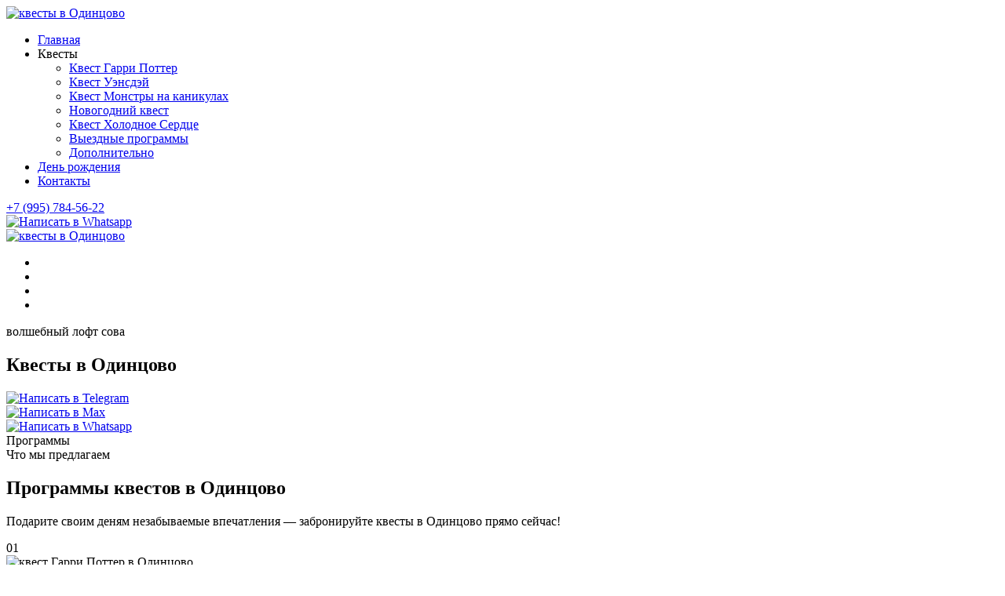

--- FILE ---
content_type: text/html
request_url: https://sova-quest.ru/
body_size: 5252
content:
<!DOCTYPE html>
<html lang="ru-RU"><head>
<meta charset="utf-8">

<!--metatextblock-->
<title>Квесты в Одинцово - от Совы | уникальные квесты в Одинцово</title>
<meta name="description" content="Каждый квест представляет собой захватывающий сюжет с неожиданными поворотами и тайнами" /> 
<meta property="og:url" content="https://sova-quest.ru/" />
<meta property="og:title" content="Квесты в Одинцово - от компании Сова" />
<meta property="og:description" content="Каждый квест представляет собой захватывающий сюжет с неожиданными поворотами и тайнами" />
<meta property="og:type" content="website" />
<meta property="og:image" content="https://sova-quest.ru/images/garripotter7.webp" />
<link rel="canonical" href="https://sova-quest.ru/">
<!--/metatextblock-->

<!-- Stylesheets -->
<link href="css/bootstrap.css" rel="stylesheet">
<link href="css/style.css" rel="stylesheet">
	
<!-- Responsive File -->
<link href="css/responsive.css" rel="stylesheet">

<link rel="shortcut icon" href="images/favicon.png" type="image/x-icon">
<link rel="icon" href="images/favicon.png" type="image/x-icon">

<!-- Responsive Settings -->
<meta http-equiv="X-UA-Compatible" content="IE=edge">
<meta name="viewport" content="width=device-width, initial-scale=1.0, maximum-scale=1.0, user-scalable=0">
<!--[if lt IE 9]><script src="https://cdnjs.cloudflare.com/ajax/libs/html5shiv/3.7.3/html5shiv.js"></script><![endif]-->
<!--[if lt IE 9]><script src="js/respond.js"></script><![endif]-->
</head>

<body>
<div class="page-wrapper">
    <!-- Main Header -->
    <header class="main-header header-style-one">
        <!-- Header Upper -->
        <div class="header-upper">
            <div class="auto-container clearfix">
                <div class="inner clearfix">
                    <!--Logo-->
                    <div class="logo-box">
                        <div class="logo"><a href="/" title="квесты в Одинцово"><img src="images/logo.png" alt="квесты в Одинцово"></a></div>
                    </div>
                    <div class="nav-content clearfix">
                        <div class="nav-outer clearfix">
                            <!--Mobile Navigation Toggler-->
                            <div class="mobile-nav-toggler"><span class="icon flaticon-menu"></span></div>

                            <!-- Main Menu -->
                            <nav class="main-menu navbar-expand-md navbar-light">
                                <div class="collapse navbar-collapse show clearfix">
                                    <ul class="navigation clearfix">
                                        <li class="current"><a href="/">Главная</a>
                                        </li>
                                        <li class="dropdown"><div>Квесты</div>
                                        	<ul>
                                            <li><a href="garri-potter.html">Квест Гарри Поттер</a></li>
                                            <li><a href="wednesday.html">Квест Уэнсдэй</a></li>
                                            <li><a href="monstry-na-kanikulah.html">Квест Монстры на каникулах</a></li>
                                            <li><a href="themed-holidays.html">Новогодний квест</a></li>
                                            <li><a href="animation-programme.html">Квест Холодное Сердце</a></li>
											<li><a href="fort-boyard.html">Выездные программы</a></li>	
                                            <li><a href="dop-programme.html">Дополнительно</a></li>
                                            </ul>
                                        </li>
                                        <li><a href="den-rozhdeniya.html">День рождения</a></li>
										<li><a href="contact.html">Контакты</a></li>
                                    </ul>
                                </div>
                            </nav>
                        </div>
                    </div>

                    <!--Other Links-->
                    <div class="other-links clearfix">
                        <!--Nav Toggler-->
                        <div class="max-nav-toggler">
                            <div class="phone"><a href="tel:+79957845622">+7 (995) 784-56-22</a><a href="https://api.whatsapp.com/send?phone=79957845622" target="_blank" title="Написать в Whatsapp" rel="noopener noreferrer"><div class="whatsapp-button"><img src="images/whatsapp.png" alt="Написать в Whatsapp" /></div></a></div>
                        </div>
                    </div>
                </div>
            </div>
        </div>
        <!--End Header Upper-->

        <!-- Mobile Menu  -->
        <div class="mobile-menu">
            <div class="menu-backdrop"></div>
            <div class="close-btn"><span class="icon flaticon-targeting-cross"></span></div>
            
            <nav class="menu-box">
                <div class="nav-logo"><a href="/"><img src="images/logo.png" alt="квесты в Одинцово"></a></div>
                <div class="menu-outer"><!--Here Menu Will Come Automatically Via Javascript / Same Menu as in Header--></div>
				<!--Social Links-->
				<div class="social-links">
					<ul class="clearfix">
						<noindex>
						<li><a target="_blank" href="https://www.instagram.com/sova_kvest"><span class="fab fa-instagram"></span></a></li>
                        <li><a target="_blank" href="https://wa.me/79957845622"><span class="fab fa-whatsapp"></span></a></li>
                        <li><a target="_blank" href="https://vk.com/Sova_Quest"><span class="fab fa-vk"></span></a></li>
                        <li><a target="_blank" href="https://t.me/SovaQuest"><span class="fab fa-telegram-plane"></span></a></li>
						</noindex>
					</ul>
                </div>
            </nav>
        </div><!-- End Mobile Menu -->
    </header>
    <!-- End Main Header -->

    <!-- Banner Section -->
    <section class="banner-section banner-one">
        <div class="image-layer" style="background-image: url(images/13.webp);"></div>
		<div class="auto-container">
            <div class="content-box">
                <div class="content clearfix">
                    <div class="inner">
                        <div class="services-heading">волшебный лофт сова</div>
                        <h1 class="services-text">Квесты в Одинцово</h1>
						<div class="auto-container">
					            <div class="row clearfix">
									<div class="feature-block col-xl-4 col-lg-4 col-md-4 col-sm-4">
										<a href="https://t.me/Sova_Quest" target="_blank" title="Написать в Telegram" rel="noopener noreferrer"><div class="telegram-button"><img src="images/telegram.png" alt="Написать в Telegram" /></div></a></div>
									<div class="feature-block col-xl-4 col-lg-4 col-md-4 col-sm-4">
										<a href="https://max.ru/u/f9LHodD0cOLbTrcdyal76uQoqKCIQI62ekWV93R4oHAPSJIhw8WQGEZTUVE" target="_blank" title="Написать в Max" rel="noopener noreferrer"><div class="max-button"><img src="images/max.png" alt="Написать в Max" /></div></a></div>
									<div class="feature-block col-xl-4 col-lg-4 col-md-4 col-sm-4">
										<a href="https://api.whatsapp.com/send?phone=79957845622" target="_blank" title="Написать в Whatsapp" rel="noopener noreferrer"><div class="whatsapp-buttonn"><img src="images/whatsapp.png" alt="Написать в Whatsapp" /></div></a></div>
 								</div>
            				</div>
                    </div>
                </div>
            </div>  
        </div>
    </section>
    <!--End Banner Section -->
    
    <!--Services Section-->
    <section class="services-section" id="scroll-section">
        <div class="faded-text light"><div class="f-text"><span>Программы</span></div></div>
        <div class="auto-container">
            <div class="sec-title light centered">
                <div class="sub-title">Что мы предлагаем</div>
                <h2>Программы квестов в Одинцово</h2>
				<p>Подарите своим деням незабываемые впечатления — забронируйте квесты в Одинцово прямо сейчас!</p>
            </div>
            <div class="row clearfix">
                <!--Block-->
                <div class="feature-block col-xl-4 col-lg-4 col-md-6 col-sm-12">
                    <div class="inner-box wow flipInY" data-wow-delay="0ms">
                        <div class="pattern-layer"></div>
                        <div class="count"><span>01</span></div>
                        <div class="icon-box"><img src="images/holiday1.webp" alt="квест Гарри Поттер в Одинцово"></div>
                        <h4>Квест Гарри Поттер</h4>
                        <div class="text">Один день в Хогвартс</div>
                        <div class="more-link"><a href="garri-potter.html">Подробнее...</a></div>
                    </div>
                </div>
                <!--Block-->
                <div class="feature-block col-xl-4 col-lg-4 col-md-6 col-sm-12">
                    <div class="inner-box wow flipInY" data-wow-delay="300ms">
                        <div class="pattern-layer"></div>
                        <div class="count"><span>02</span></div>
                        <div class="icon-box"><img src="images/holiday4.webp" alt="квест Уэнсдэй в Одинцово"></div>
                        <h4>Квест Уэнсдэй</h4>
                        <div class="text">Происшествия в Nevermore</div>
                        <div class="more-link"><a href="wednesday.html">Подробнее...</a></div>
                    </div>
                </div>
                <!--Block-->
                <div class="feature-block col-xl-4 col-lg-4 col-md-6 col-sm-12">
                    <div class="inner-box wow flipInY" data-wow-delay="600ms">
                        <div class="pattern-layer"></div>
                        <div class="count"><span>03</span></div>
                        <div class="icon-box"><img src="images/holiday6.webp" alt="квест Холодное Сердце в Одинцово"></div>
                        <h4>Анимационные программы</h4>
                        <div class="text">Для малышей</div>
                        <div class="more-link"><a href="animation-programme.html">Подробнее...</a></div>
                    </div>
                </div>
                <!--Block-->
                <div class="feature-block col-xl-4 col-lg-4 col-md-6 col-sm-12">
                    <div class="inner-box wow flipInY" data-wow-delay="900ms">
                        <div class="pattern-layer"></div>
                        <div class="count"><span>04</span></div>
                        <div class="icon-box"><img src="images/holiday3.webp" alt="квест монстры на каникулах в Одинцово"></div>
                        <h4>Квест Трансильвания</h4>
                        <div class="text">Монстры на каникулах</div>
                        <div class="more-link"><a href="monstry-na-kanikulah.html">Подробнее...</a></div>
                    </div>
                </div>
                <!--Block-->
                <div class="feature-block col-xl-4 col-lg-4 col-md-6 col-sm-12">
                    <div class="inner-box wow flipInY" data-wow-delay="1200ms">
                        <div class="pattern-layer"></div>
                        <div class="count"><span>05</span></div>
                        <div class="icon-box"><img src="images/holiday7.webp" alt="новогодний квест в Одинцово"></div>
                        <h4>Новогодний квест</h4>
                        <div class="text">Школа Эльфов</div>
                        <div class="more-link"><a href="themed-holidays.html">Подробнее...</a></div>
                    </div>
                </div>
                <div class="feature-block col-xl-4 col-lg-4 col-md-6 col-sm-12">
                    <div class="inner-box wow flipInY" data-wow-delay="1500ms">
                        <div class="pattern-layer"></div>
                        <div class="count"><span>06</span></div>
                        <div class="icon-box"><img src="images/holiday2.webp" alt="квест Форт Боярд в Одинцово"></div>
                        <h4>Выездные квесты</h4>
                        <div class="text">Форт Боярд</div>
                        <div class="more-link"><a href="fort-boyard.html">Подробнее...</a></div>
                    </div>
                </div>
            </div>
        </div>
    </section>
    <!--Services Section-->
    <section class="services-section-two">
        <div class="bubble-dotted">
            <span class="dotted dotted-1"></span>
            <span class="dotted dotted-2"></span>
            <span class="dotted dotted-3"></span>
            <span class="dotted dotted-4"></span>
            <span class="dotted dotted-5"></span>
            <span class="dotted dotted-6"></span>
            <span class="dotted dotted-7"></span>
            <span class="dotted dotted-8"></span>
            <span class="dotted dotted-9"></span>
            <span class="dotted dotted-10"></span>
        </div>
        
        <div class="faded-text style-two light"><div class="f-text"><span>Программы</span></div></div>
        <div class="auto-container">
            <div class="sec-title style-three light centered">
                <div class="sub-title">Что мы предлагаем</div>
                <h2>Дополнительные программы</h2>
            </div>

            <div class="services-carousel owl-theme owl-carousel">
                <!--Block-->
                <div class="service-block-two">
                    <div class="inner-box">
                        <div class="count"><span>01</span></div>
                        <div class="icon-box"><img src="images/dop-programme1.webp" alt="мастер-класс по изготовлению волшебных палочек"></div>
                        <h3>Мастер-класс по изготовлению волшебных палочек</h3>
                        <div class="features">
                            <ul>
                                <li>30 минут до 7 участников</li>
                                <li>10.000 ₽ (доп. участник 500 ₽)</li>
                            </ul>
                        </div>
                    </div>
                </div>

                <!--Block-->
                <div class="service-block-two padd-top">
                    <div class="inner-box">
                        <div class="count"><span>02</span></div>
                        <div class="icon-box"><img src="images/dop-programme2.webp" alt="мастер-класс по изготовлению магических свечей"></div>
                        <h3>Мастер-класс по изготовлению магических свечей</h3>
                        <div class="features">
                            <ul>
                                <li>30 минут до 7 участников</li>
                                <li>10.000 ₽ (доп. участник 500 ₽)</li>
                            </ul>
                        </div>
                    </div>
                </div>

                <!--Block-->
                <div class="service-block-two">
                    <div class="inner-box">
                        <div class="count"><span>03</span></div>
                        <div class="icon-box"><img src="images/dop-programme3.webp" alt="мастер-класс по изготовлению волшебных слаймов"></div>
                        <h3>Мастер-класс по изготовлению волшебных слаймов</h3>
                        <div class="features">
                            <ul>
                                <li>30 минут до 7 участников</li>
                                <li>8.000 ₽ (доп. участник 500 ₽)</li>
                            </ul>
                        </div>
                    </div>
                </div>

                <!--Block-->
                <div class="service-block-two padd-top">
                    <div class="inner-box">
                        <div class="count"><span>04</span></div>
                        <div class="icon-box"><img src="images/dop-programme4.webp" alt="мастер-класс по овершейкам"></div>
                        <h3>Мастер-класс по овершейкам</h3>
                        <div class="features">
                            <ul>
                                <li>30 минут до 7 участников</li>
                                <li>10.000 ₽ (доп. участник 500 ₽)</li>
                            </ul>
                        </div>
                    </div>
                </div>

                <!--Block-->
                <div class="service-block-two">
                    <div class="inner-box">
                        <div class="count"><span>05</span></div>
                        <div class="icon-box"><img src="images/dop-programme5.webp" alt="крио-шоу с мороженным"></div>
                        <h3>Крио-шоу с мороженным</h3>
                        <div class="features">
                            <ul>
                                <li>1 час до 10 участников</li>
                                <li>18.000 ₽ (10 порций мороженого)</li>
                            </ul>
                        </div>
                    </div>
                </div>

                <!--Block-->
                <div class="service-block-two padd-top">
                    <div class="inner-box">
                        <div class="count"><span>06</span></div>
                        <div class="icon-box"><img src="images/dop-programme6.webp" alt="тесла-шоу"></div>
                        <h3>Тесла-шоу</h3>
                        <div class="features">
                            <ul>
                                <li>45 минут до 10 участников</li>
                                <li>14.000 ₽ </li>
                            </ul>
                        </div>
                    </div>
                </div>
                
            </div>
            
        </div>
        <div class="sec-title style-three light centered">
                	<div class="sub-title"><a href="dop-programme.html">Подробнее...</a></div>
	            </div>
    </section>
    
     <!--Why Us Section-->
    <section class="why-choose-section">
        <div class="auto-container">
            <div class="row clearfix">
                <!--Text Column-->
                <div class="text-column col-lg-6 col-md-12 col-sm-12">
                    <div class="inner">
                        <div class="sec-title left-aligned">
                            <div class="sub-title">О нас</div>
                            <h2>Мы создаем ШОУ, КВЕСТЫ и ПРАЗДНИКИ!</h2>
                            <h3>ДНИ РОЖДЕНИЯ, ВЫПУСКНЫЕ, НОВЫЙ ГОД, ХЭЛЛОУИН.</h3>
                            <div class="lower-text">НАШИ ПРЕИМУЩЕСТВА</div>
                        </div>
                        <div class="text-content">
                        
                            <div class="text-block">
                                <div class="title">
                                    <h4>Увлекательные квесты</h4>
                                </div>
                                <div class="icon"><span class="flaticon-quality"></span></div>
                                <div class="text">Мы организуем волшебные квесты в Одинцово для детей. Каждая программа представляет собой захватывающий сюжет с неожиданными поворотами и тайнами.</div>
                            </div>
                            <div class="text-block">
                                <div class="title">
                                    <h4>Волшебная площадка</h4>
                                </div>
                                <div class="icon"><span class="flaticon-trophy"></span></div>
                                <div class="text">К вашим услугам волшебный лофт с камином, где вы можете весело отметить праздник и попадаете в атмосферу чудес и магии.</div>
                            </div>
                            <div class="text-block">
                                <div class="title">
                                    <h4>Мы рядом</h4>
                                </div>
                                <div class="icon"><span class="flaticon-quality"></span></div>
                                <div class="text">Наш лофт находится в Одинцово по адресу Старое Яскино 29. Рядом ресторан с вкусной едой и бесплатная парковка.</div>
                            </div>
                            <div class="text-block">
                                <div class="title">
                                    <h4>Популярная тематика</h4>
                                </div>
                                <div class="icon"><span class="flaticon-trophy"></span></div>
                                <div class="text">Дети смогут встретиться с персонажами из любимых книг, фильмов и мультиков. Профессиональные костюмированные ведущие перенесут ребят в мир захватывающих квестов.</div>
                            </div>
                            <div class="text-block">
                                <div class="title">
                                    <h4>Интересный сценарий</h4>
                                </div>
                                <div class="icon"><span class="flaticon-quality"></span></div>
                                <div class="text">В программах вас ждут увлекательные интерактивные испытания, которые потребуют смекалки, командной работы и иногда даже немного волшебства.
</div>
                            </div>
                            <div class="text-block">
                                <div class="title">
                                    <h4>Праздник «под ключ»</h4>
                                </div>
                                <div class="icon"><span class="flaticon-trophy"></span></div>
                                <div class="text">У нас  есть несколько пакетов для проведения мероприятия и множество дополнительных услуг: угощение, торты, фотосъёмка, сувениры. Мы создаем потрясающие праздники квесты «под ключ».</div>
                            </div>
                            <div class="text-block">
                                <div class="title">
                                    <h4>Выездные мероприятия</h4>
                                </div>
                                <div class="icon"><span class="flaticon-quality"></span></div>
                                <div class="text">Мы организуем выездные мероприятия и с радостью приедем к вам в гости. Также мы проводим тематические квесты для классов на выпускные и новогодние праздники.</div>
                            </div>
                            <div class="text-block">
                                <div class="title">
                                    <h4>Мы профессионалы</h4>
                                </div>
                                <div class="icon"><span class="flaticon-trophy"></span></div>
                                <div class="text">Мы коллектив профессионалов и организуем мероприятия уже более 10 лет! В нашей команде: ведущие, аниматоры, декоратор, сценарист и фотографы.</div>
                            </div>
                        </div>
                    </div>
                </div>
                <!--Image Column-->
                <div class="image-column col-lg-6 col-md-12 col-sm-12">
                
                <div class="inner">
                <div class="videoWrapper">
      <iframe width="550" height="309" src="https://rutube.ru/play/embed/65a1aebb313e6aa61bf742624eac16f3/?stopTime=175" frameBorder="0" allow="clipboard-write; autoplay" webkitAllowFullScreen mozallowfullscreen allowFullScreen></iframe>
    </div>
    </div>

                    <div class="inner clearfix">
                        <figure class="image paroller"
                                data-paroller-factor="-0.05"
                                data-paroller-factor-lg="-0.05"
                                data-paroller-factor-md="-0.05"
                                data-paroller-factor-sm="-0.05"
                                data-paroller-type="foreground"
                                data-paroller-direction="horizontal"><img src="images/featured-image-3.webp" alt="квест в Одинцово"></figure>
                        <figure class="image paroller"
                                data-paroller-factor="0.05"
                                data-paroller-factor-lg="0.05"
                                data-paroller-factor-md="0.05"
                                data-paroller-factor-sm="0.05"
                                data-paroller-type="foreground"
                                data-paroller-direction="horizontal"><img src="images/featured-image-4.webp" alt="квест Одинцово"></figure>
                    </div>
                    <div class="inner clearfix">
                        <figure class="image paroller"
                                data-paroller-factor="-0.05"
                                data-paroller-factor-lg="-0.05"
                                data-paroller-factor-md="-0.05"
                                data-paroller-factor-sm="-0.05"
                                data-paroller-type="foreground"
                                data-paroller-direction="horizontal"><img src="images/featured-image-5.webp" alt="квесты в Одинцово"></figure>
                        <figure class="image paroller"
                                data-paroller-factor="0.05"
                                data-paroller-factor-lg="0.05"
                                data-paroller-factor-md="0.05"
                                data-paroller-factor-sm="0.05"
                                data-paroller-type="foreground"
                                data-paroller-direction="horizontal"><img src="images/featured-image-6.webp" alt="квесты Одинцово"></figure>
                    </div>
                </div>
            </div>
        </div>
    </section>
    
    <!-- Main Footer -->
    <footer class="main-footer">
        <!-- Footer Bottom -->
        <div class="footer-bottom">
            <div class="auto-container">
                <div class="outer-table clearfix">
                    <div class="info-block">
                        <div class="inner">
                            <div class="icon"><span class="flaticon-telephone-1"></span></div>
                            <span class="info-title">Телефон:</span>
                            <div class="phone"><a href="tel:+79957845622">+7 (995) 784-56-22</a><a href="https://api.whatsapp.com/send?phone=79957845622" target="_blank" title="Написать в Whatsapp" rel="noopener noreferrer"><div class="whatsapp-button"><img src="images/whatsapp.png" alt="Написать в Whatsapp" /></div></a></div>
                        </div>
                    </div>
                    <div class="info-block">
                        <div class="inner">
                            <div class="icon"><span class="flaticon-envelope"></span></div>
                            <span class="info-title">Email: </span>
                            <div class="email"><a href="mailto:sova.kvest@yandex.ru">sova.kvest@yandex.ru</a></div>
                        </div>
                    </div>
                    <div class="info-block">
                        <div class="inner">
                            <div class="icon"><span class="flaticon-placeholder"></span></div>
                            <span class="info-title">Адрес:</span>
                            <div class="address"><a href="#">г. Одинцово, ул. Старое Яскино, 29к2</a></div>
                        </div>
                    </div>
                    <div class="info-block">
                        <div class="inner">
                            <div class="icon"><span class="flaticon-share"></span></div>
                            <span class="info-title">Сети:</span>
                            <div class="social-links">
								<noindex>
                                	<li><a target="_blank" href="https://www.instagram.com/sova_kvest"><span class="fab fa-instagram"></span></a></li>
                        			<li><a target="_blank" href="https://wa.me/79957845622"><span class="fab fa-whatsapp"></span></a></li>
                        			<li><a target="_blank" href="https://vk.com/Sova_Quest"><span class="fab fa-vk"></span></a></li>
                        			<li><a target="_blank" href="https://t.me/SovaQuest"><span class="fab fa-telegram-plane"></span></a></li>
								</noindex>
                            </div>
                        </div>
                    </div>
                </div>
            </div>
        </div>
    </footer>
</div>
<!--End pagewrapper-->
<script src="js/jquery.js"></script>
<script src="js/popper.min.js"></script>
<script src="js/bootstrap.min.js"></script>
<script src="js/jquery-ui.js"></script>
<script src="js/jquery.fancybox.js"></script>
<script src="js/owl.js"></script>
<script src="js/scrollbar.js"></script>
<script src="js/knob.js"></script>
<script src="js/paroller.js"></script>
<script src="js/tilt.js"></script>
<script src="js/appear.js"></script>
<script src="js/wow.js"></script>
<script src="js/element-in-view.js"></script>
<script src="js/custom-script.js"></script>

<!-- Yandex.Metrika counter -->
<script type="text/javascript" >
    (function (d, w, c) {
        (w[c] = w[c] || []).push(function() {
            try {
                w.yaCounter95838086 = new Ya.Metrika({
                    id:95838086,
                    clickmap:true,
                    trackLinks:true,
                    accurateTrackBounce:true,
                    webvisor:true
                });
            } catch(e) { }
        });

        var n = d.getElementsByTagName("script")[0],
            x = "https://mc.yandex.ru/metrika/watch.js",
            s = d.createElement("script"),
            f = function () { n.parentNode.insertBefore(s, n); };
        for (var i = 0; i < document.scripts.length; i++) {
            if (document.scripts[i].src === x) { return; }
        }
        s.type = "text/javascript";
        s.async = true;
        s.src = x;

        if (w.opera == "[object Opera]") {
            d.addEventListener("DOMContentLoaded", f, false);
        } else { f(); }
    })(document, window, "yandex_metrika_callbacks");
</script>
<noscript><div><img src="https://mc.yandex.ru/watch/95838086" style="position:absolute; left:-9999px;" alt="" /></div></noscript>
<!-- /Yandex.Metrika counter -->
</body>
</html>